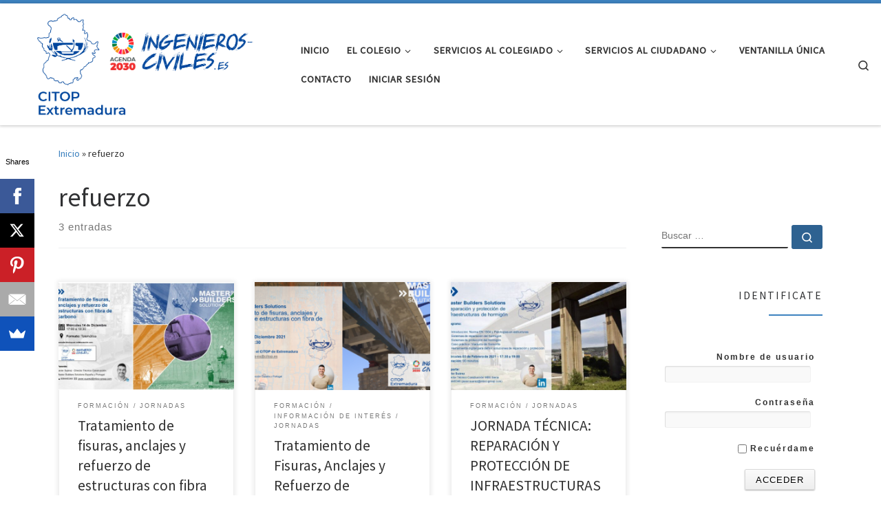

--- FILE ---
content_type: text/html; charset=UTF-8
request_url: https://extremaduracitopic.com/?tag=refuerzo
body_size: 90464
content:
<!DOCTYPE html>
<!--[if IE 7]>
<html class="ie ie7" lang="es">
<![endif]-->
<!--[if IE 8]>
<html class="ie ie8" lang="es">
<![endif]-->
<!--[if !(IE 7) | !(IE 8)  ]><!-->
<html lang="es" class="no-js">
<!--<![endif]-->
  <head>
  <meta charset="UTF-8" />
  <meta http-equiv="X-UA-Compatible" content="IE=EDGE" />
  <meta name="viewport" content="width=device-width, initial-scale=1.0" />
  <link rel="profile"  href="https://gmpg.org/xfn/11" />
  <link rel="pingback" href="https://extremaduracitopic.com/xmlrpc.php" />
<script>(function(html){html.className = html.className.replace(/\bno-js\b/,'js')})(document.documentElement);</script>
<title>refuerzo &#8211; CITOP EXTREMADURA</title>
<meta name='robots' content='max-image-preview:large' />
<link rel='dns-prefetch' href='//secure.gravatar.com' />
<link rel='dns-prefetch' href='//stats.wp.com' />
<link rel='dns-prefetch' href='//v0.wordpress.com' />
<link rel="alternate" type="application/rss+xml" title="CITOP EXTREMADURA &raquo; Feed" href="https://extremaduracitopic.com/?feed=rss2" />
<link rel="alternate" type="application/rss+xml" title="CITOP EXTREMADURA &raquo; Feed de los comentarios" href="https://extremaduracitopic.com/?feed=comments-rss2" />
<link rel="alternate" type="application/rss+xml" title="CITOP EXTREMADURA &raquo; Etiqueta refuerzo del feed" href="https://extremaduracitopic.com/?feed=rss2&#038;tag=refuerzo" />
<script>
window._wpemojiSettings = {"baseUrl":"https:\/\/s.w.org\/images\/core\/emoji\/14.0.0\/72x72\/","ext":".png","svgUrl":"https:\/\/s.w.org\/images\/core\/emoji\/14.0.0\/svg\/","svgExt":".svg","source":{"concatemoji":"https:\/\/extremaduracitopic.com\/wp-includes\/js\/wp-emoji-release.min.js?ver=6.2.2"}};
/*! This file is auto-generated */
!function(e,a,t){var n,r,o,i=a.createElement("canvas"),p=i.getContext&&i.getContext("2d");function s(e,t){p.clearRect(0,0,i.width,i.height),p.fillText(e,0,0);e=i.toDataURL();return p.clearRect(0,0,i.width,i.height),p.fillText(t,0,0),e===i.toDataURL()}function c(e){var t=a.createElement("script");t.src=e,t.defer=t.type="text/javascript",a.getElementsByTagName("head")[0].appendChild(t)}for(o=Array("flag","emoji"),t.supports={everything:!0,everythingExceptFlag:!0},r=0;r<o.length;r++)t.supports[o[r]]=function(e){if(p&&p.fillText)switch(p.textBaseline="top",p.font="600 32px Arial",e){case"flag":return s("\ud83c\udff3\ufe0f\u200d\u26a7\ufe0f","\ud83c\udff3\ufe0f\u200b\u26a7\ufe0f")?!1:!s("\ud83c\uddfa\ud83c\uddf3","\ud83c\uddfa\u200b\ud83c\uddf3")&&!s("\ud83c\udff4\udb40\udc67\udb40\udc62\udb40\udc65\udb40\udc6e\udb40\udc67\udb40\udc7f","\ud83c\udff4\u200b\udb40\udc67\u200b\udb40\udc62\u200b\udb40\udc65\u200b\udb40\udc6e\u200b\udb40\udc67\u200b\udb40\udc7f");case"emoji":return!s("\ud83e\udef1\ud83c\udffb\u200d\ud83e\udef2\ud83c\udfff","\ud83e\udef1\ud83c\udffb\u200b\ud83e\udef2\ud83c\udfff")}return!1}(o[r]),t.supports.everything=t.supports.everything&&t.supports[o[r]],"flag"!==o[r]&&(t.supports.everythingExceptFlag=t.supports.everythingExceptFlag&&t.supports[o[r]]);t.supports.everythingExceptFlag=t.supports.everythingExceptFlag&&!t.supports.flag,t.DOMReady=!1,t.readyCallback=function(){t.DOMReady=!0},t.supports.everything||(n=function(){t.readyCallback()},a.addEventListener?(a.addEventListener("DOMContentLoaded",n,!1),e.addEventListener("load",n,!1)):(e.attachEvent("onload",n),a.attachEvent("onreadystatechange",function(){"complete"===a.readyState&&t.readyCallback()})),(e=t.source||{}).concatemoji?c(e.concatemoji):e.wpemoji&&e.twemoji&&(c(e.twemoji),c(e.wpemoji)))}(window,document,window._wpemojiSettings);
</script>
<style>
img.wp-smiley,
img.emoji {
	display: inline !important;
	border: none !important;
	box-shadow: none !important;
	height: 1em !important;
	width: 1em !important;
	margin: 0 0.07em !important;
	vertical-align: -0.1em !important;
	background: none !important;
	padding: 0 !important;
}
</style>
	<link rel='stylesheet' id='tp-sidebar-login-css' href='https://extremaduracitopic.com/wp-content/plugins/tt-sidebar-login-widget/assets/css/tt-sidebar-login.css?ver=6.2.2' media='all' />
<link rel='stylesheet' id='wp-block-library-css' href='https://extremaduracitopic.com/wp-includes/css/dist/block-library/style.min.css?ver=6.2.2' media='all' />
<style id='wp-block-library-inline-css'>
.has-text-align-justify{text-align:justify;}
</style>
<link rel='stylesheet' id='jetpack-videopress-video-block-view-css' href='https://extremaduracitopic.com/wp-content/plugins/jetpack/jetpack_vendor/automattic/jetpack-videopress/build/block-editor/blocks/video/view.css?minify=false&#038;ver=317afd605f368082816f' media='all' />
<link rel='stylesheet' id='mediaelement-css' href='https://extremaduracitopic.com/wp-includes/js/mediaelement/mediaelementplayer-legacy.min.css?ver=4.2.17' media='all' />
<link rel='stylesheet' id='wp-mediaelement-css' href='https://extremaduracitopic.com/wp-includes/js/mediaelement/wp-mediaelement.min.css?ver=6.2.2' media='all' />
<link rel='stylesheet' id='classic-theme-styles-css' href='https://extremaduracitopic.com/wp-includes/css/classic-themes.min.css?ver=6.2.2' media='all' />
<style id='global-styles-inline-css'>
body{--wp--preset--color--black: #000000;--wp--preset--color--cyan-bluish-gray: #abb8c3;--wp--preset--color--white: #ffffff;--wp--preset--color--pale-pink: #f78da7;--wp--preset--color--vivid-red: #cf2e2e;--wp--preset--color--luminous-vivid-orange: #ff6900;--wp--preset--color--luminous-vivid-amber: #fcb900;--wp--preset--color--light-green-cyan: #7bdcb5;--wp--preset--color--vivid-green-cyan: #00d084;--wp--preset--color--pale-cyan-blue: #8ed1fc;--wp--preset--color--vivid-cyan-blue: #0693e3;--wp--preset--color--vivid-purple: #9b51e0;--wp--preset--gradient--vivid-cyan-blue-to-vivid-purple: linear-gradient(135deg,rgba(6,147,227,1) 0%,rgb(155,81,224) 100%);--wp--preset--gradient--light-green-cyan-to-vivid-green-cyan: linear-gradient(135deg,rgb(122,220,180) 0%,rgb(0,208,130) 100%);--wp--preset--gradient--luminous-vivid-amber-to-luminous-vivid-orange: linear-gradient(135deg,rgba(252,185,0,1) 0%,rgba(255,105,0,1) 100%);--wp--preset--gradient--luminous-vivid-orange-to-vivid-red: linear-gradient(135deg,rgba(255,105,0,1) 0%,rgb(207,46,46) 100%);--wp--preset--gradient--very-light-gray-to-cyan-bluish-gray: linear-gradient(135deg,rgb(238,238,238) 0%,rgb(169,184,195) 100%);--wp--preset--gradient--cool-to-warm-spectrum: linear-gradient(135deg,rgb(74,234,220) 0%,rgb(151,120,209) 20%,rgb(207,42,186) 40%,rgb(238,44,130) 60%,rgb(251,105,98) 80%,rgb(254,248,76) 100%);--wp--preset--gradient--blush-light-purple: linear-gradient(135deg,rgb(255,206,236) 0%,rgb(152,150,240) 100%);--wp--preset--gradient--blush-bordeaux: linear-gradient(135deg,rgb(254,205,165) 0%,rgb(254,45,45) 50%,rgb(107,0,62) 100%);--wp--preset--gradient--luminous-dusk: linear-gradient(135deg,rgb(255,203,112) 0%,rgb(199,81,192) 50%,rgb(65,88,208) 100%);--wp--preset--gradient--pale-ocean: linear-gradient(135deg,rgb(255,245,203) 0%,rgb(182,227,212) 50%,rgb(51,167,181) 100%);--wp--preset--gradient--electric-grass: linear-gradient(135deg,rgb(202,248,128) 0%,rgb(113,206,126) 100%);--wp--preset--gradient--midnight: linear-gradient(135deg,rgb(2,3,129) 0%,rgb(40,116,252) 100%);--wp--preset--duotone--dark-grayscale: url('#wp-duotone-dark-grayscale');--wp--preset--duotone--grayscale: url('#wp-duotone-grayscale');--wp--preset--duotone--purple-yellow: url('#wp-duotone-purple-yellow');--wp--preset--duotone--blue-red: url('#wp-duotone-blue-red');--wp--preset--duotone--midnight: url('#wp-duotone-midnight');--wp--preset--duotone--magenta-yellow: url('#wp-duotone-magenta-yellow');--wp--preset--duotone--purple-green: url('#wp-duotone-purple-green');--wp--preset--duotone--blue-orange: url('#wp-duotone-blue-orange');--wp--preset--font-size--small: 13px;--wp--preset--font-size--medium: 20px;--wp--preset--font-size--large: 36px;--wp--preset--font-size--x-large: 42px;--wp--preset--spacing--20: 0.44rem;--wp--preset--spacing--30: 0.67rem;--wp--preset--spacing--40: 1rem;--wp--preset--spacing--50: 1.5rem;--wp--preset--spacing--60: 2.25rem;--wp--preset--spacing--70: 3.38rem;--wp--preset--spacing--80: 5.06rem;--wp--preset--shadow--natural: 6px 6px 9px rgba(0, 0, 0, 0.2);--wp--preset--shadow--deep: 12px 12px 50px rgba(0, 0, 0, 0.4);--wp--preset--shadow--sharp: 6px 6px 0px rgba(0, 0, 0, 0.2);--wp--preset--shadow--outlined: 6px 6px 0px -3px rgba(255, 255, 255, 1), 6px 6px rgba(0, 0, 0, 1);--wp--preset--shadow--crisp: 6px 6px 0px rgba(0, 0, 0, 1);}:where(.is-layout-flex){gap: 0.5em;}body .is-layout-flow > .alignleft{float: left;margin-inline-start: 0;margin-inline-end: 2em;}body .is-layout-flow > .alignright{float: right;margin-inline-start: 2em;margin-inline-end: 0;}body .is-layout-flow > .aligncenter{margin-left: auto !important;margin-right: auto !important;}body .is-layout-constrained > .alignleft{float: left;margin-inline-start: 0;margin-inline-end: 2em;}body .is-layout-constrained > .alignright{float: right;margin-inline-start: 2em;margin-inline-end: 0;}body .is-layout-constrained > .aligncenter{margin-left: auto !important;margin-right: auto !important;}body .is-layout-constrained > :where(:not(.alignleft):not(.alignright):not(.alignfull)){max-width: var(--wp--style--global--content-size);margin-left: auto !important;margin-right: auto !important;}body .is-layout-constrained > .alignwide{max-width: var(--wp--style--global--wide-size);}body .is-layout-flex{display: flex;}body .is-layout-flex{flex-wrap: wrap;align-items: center;}body .is-layout-flex > *{margin: 0;}:where(.wp-block-columns.is-layout-flex){gap: 2em;}.has-black-color{color: var(--wp--preset--color--black) !important;}.has-cyan-bluish-gray-color{color: var(--wp--preset--color--cyan-bluish-gray) !important;}.has-white-color{color: var(--wp--preset--color--white) !important;}.has-pale-pink-color{color: var(--wp--preset--color--pale-pink) !important;}.has-vivid-red-color{color: var(--wp--preset--color--vivid-red) !important;}.has-luminous-vivid-orange-color{color: var(--wp--preset--color--luminous-vivid-orange) !important;}.has-luminous-vivid-amber-color{color: var(--wp--preset--color--luminous-vivid-amber) !important;}.has-light-green-cyan-color{color: var(--wp--preset--color--light-green-cyan) !important;}.has-vivid-green-cyan-color{color: var(--wp--preset--color--vivid-green-cyan) !important;}.has-pale-cyan-blue-color{color: var(--wp--preset--color--pale-cyan-blue) !important;}.has-vivid-cyan-blue-color{color: var(--wp--preset--color--vivid-cyan-blue) !important;}.has-vivid-purple-color{color: var(--wp--preset--color--vivid-purple) !important;}.has-black-background-color{background-color: var(--wp--preset--color--black) !important;}.has-cyan-bluish-gray-background-color{background-color: var(--wp--preset--color--cyan-bluish-gray) !important;}.has-white-background-color{background-color: var(--wp--preset--color--white) !important;}.has-pale-pink-background-color{background-color: var(--wp--preset--color--pale-pink) !important;}.has-vivid-red-background-color{background-color: var(--wp--preset--color--vivid-red) !important;}.has-luminous-vivid-orange-background-color{background-color: var(--wp--preset--color--luminous-vivid-orange) !important;}.has-luminous-vivid-amber-background-color{background-color: var(--wp--preset--color--luminous-vivid-amber) !important;}.has-light-green-cyan-background-color{background-color: var(--wp--preset--color--light-green-cyan) !important;}.has-vivid-green-cyan-background-color{background-color: var(--wp--preset--color--vivid-green-cyan) !important;}.has-pale-cyan-blue-background-color{background-color: var(--wp--preset--color--pale-cyan-blue) !important;}.has-vivid-cyan-blue-background-color{background-color: var(--wp--preset--color--vivid-cyan-blue) !important;}.has-vivid-purple-background-color{background-color: var(--wp--preset--color--vivid-purple) !important;}.has-black-border-color{border-color: var(--wp--preset--color--black) !important;}.has-cyan-bluish-gray-border-color{border-color: var(--wp--preset--color--cyan-bluish-gray) !important;}.has-white-border-color{border-color: var(--wp--preset--color--white) !important;}.has-pale-pink-border-color{border-color: var(--wp--preset--color--pale-pink) !important;}.has-vivid-red-border-color{border-color: var(--wp--preset--color--vivid-red) !important;}.has-luminous-vivid-orange-border-color{border-color: var(--wp--preset--color--luminous-vivid-orange) !important;}.has-luminous-vivid-amber-border-color{border-color: var(--wp--preset--color--luminous-vivid-amber) !important;}.has-light-green-cyan-border-color{border-color: var(--wp--preset--color--light-green-cyan) !important;}.has-vivid-green-cyan-border-color{border-color: var(--wp--preset--color--vivid-green-cyan) !important;}.has-pale-cyan-blue-border-color{border-color: var(--wp--preset--color--pale-cyan-blue) !important;}.has-vivid-cyan-blue-border-color{border-color: var(--wp--preset--color--vivid-cyan-blue) !important;}.has-vivid-purple-border-color{border-color: var(--wp--preset--color--vivid-purple) !important;}.has-vivid-cyan-blue-to-vivid-purple-gradient-background{background: var(--wp--preset--gradient--vivid-cyan-blue-to-vivid-purple) !important;}.has-light-green-cyan-to-vivid-green-cyan-gradient-background{background: var(--wp--preset--gradient--light-green-cyan-to-vivid-green-cyan) !important;}.has-luminous-vivid-amber-to-luminous-vivid-orange-gradient-background{background: var(--wp--preset--gradient--luminous-vivid-amber-to-luminous-vivid-orange) !important;}.has-luminous-vivid-orange-to-vivid-red-gradient-background{background: var(--wp--preset--gradient--luminous-vivid-orange-to-vivid-red) !important;}.has-very-light-gray-to-cyan-bluish-gray-gradient-background{background: var(--wp--preset--gradient--very-light-gray-to-cyan-bluish-gray) !important;}.has-cool-to-warm-spectrum-gradient-background{background: var(--wp--preset--gradient--cool-to-warm-spectrum) !important;}.has-blush-light-purple-gradient-background{background: var(--wp--preset--gradient--blush-light-purple) !important;}.has-blush-bordeaux-gradient-background{background: var(--wp--preset--gradient--blush-bordeaux) !important;}.has-luminous-dusk-gradient-background{background: var(--wp--preset--gradient--luminous-dusk) !important;}.has-pale-ocean-gradient-background{background: var(--wp--preset--gradient--pale-ocean) !important;}.has-electric-grass-gradient-background{background: var(--wp--preset--gradient--electric-grass) !important;}.has-midnight-gradient-background{background: var(--wp--preset--gradient--midnight) !important;}.has-small-font-size{font-size: var(--wp--preset--font-size--small) !important;}.has-medium-font-size{font-size: var(--wp--preset--font-size--medium) !important;}.has-large-font-size{font-size: var(--wp--preset--font-size--large) !important;}.has-x-large-font-size{font-size: var(--wp--preset--font-size--x-large) !important;}
.wp-block-navigation a:where(:not(.wp-element-button)){color: inherit;}
:where(.wp-block-columns.is-layout-flex){gap: 2em;}
.wp-block-pullquote{font-size: 1.5em;line-height: 1.6;}
</style>
<link rel='stylesheet' id='UserAccessManagerLoginForm-css' href='https://extremaduracitopic.com/wp-content/plugins/user-access-manager/assets/css/uamLoginForm.css?ver=2.2.20' media='screen' />
<link rel='stylesheet' id='customizr-main-css' href='https://extremaduracitopic.com/wp-content/themes/customizr/assets/front/css/style.min.css?ver=4.4.21' media='all' />
<style id='customizr-main-inline-css'>
::-moz-selection{background-color:#3d82bf}::selection{background-color:#3d82bf}a,.btn-skin:active,.btn-skin:focus,.btn-skin:hover,.btn-skin.inverted,.grid-container__classic .post-type__icon,.post-type__icon:hover .icn-format,.grid-container__classic .post-type__icon:hover .icn-format,[class*='grid-container__'] .entry-title a.czr-title:hover,input[type=checkbox]:checked::before{color:#3d82bf}.czr-css-loader > div ,.btn-skin,.btn-skin:active,.btn-skin:focus,.btn-skin:hover,.btn-skin-h-dark,.btn-skin-h-dark.inverted:active,.btn-skin-h-dark.inverted:focus,.btn-skin-h-dark.inverted:hover{border-color:#3d82bf}.tc-header.border-top{border-top-color:#3d82bf}[class*='grid-container__'] .entry-title a:hover::after,.grid-container__classic .post-type__icon,.btn-skin,.btn-skin.inverted:active,.btn-skin.inverted:focus,.btn-skin.inverted:hover,.btn-skin-h-dark,.btn-skin-h-dark.inverted:active,.btn-skin-h-dark.inverted:focus,.btn-skin-h-dark.inverted:hover,.sidebar .widget-title::after,input[type=radio]:checked::before{background-color:#3d82bf}.btn-skin-light:active,.btn-skin-light:focus,.btn-skin-light:hover,.btn-skin-light.inverted{color:#75a7d3}input:not([type='submit']):not([type='button']):not([type='number']):not([type='checkbox']):not([type='radio']):focus,textarea:focus,.btn-skin-light,.btn-skin-light.inverted,.btn-skin-light:active,.btn-skin-light:focus,.btn-skin-light:hover,.btn-skin-light.inverted:active,.btn-skin-light.inverted:focus,.btn-skin-light.inverted:hover{border-color:#75a7d3}.btn-skin-light,.btn-skin-light.inverted:active,.btn-skin-light.inverted:focus,.btn-skin-light.inverted:hover{background-color:#75a7d3}.btn-skin-lightest:active,.btn-skin-lightest:focus,.btn-skin-lightest:hover,.btn-skin-lightest.inverted{color:#89b3d9}.btn-skin-lightest,.btn-skin-lightest.inverted,.btn-skin-lightest:active,.btn-skin-lightest:focus,.btn-skin-lightest:hover,.btn-skin-lightest.inverted:active,.btn-skin-lightest.inverted:focus,.btn-skin-lightest.inverted:hover{border-color:#89b3d9}.btn-skin-lightest,.btn-skin-lightest.inverted:active,.btn-skin-lightest.inverted:focus,.btn-skin-lightest.inverted:hover{background-color:#89b3d9}.pagination,a:hover,a:focus,a:active,.btn-skin-dark:active,.btn-skin-dark:focus,.btn-skin-dark:hover,.btn-skin-dark.inverted,.btn-skin-dark-oh:active,.btn-skin-dark-oh:focus,.btn-skin-dark-oh:hover,.post-info a:not(.btn):hover,.grid-container__classic .post-type__icon .icn-format,[class*='grid-container__'] .hover .entry-title a,.widget-area a:not(.btn):hover,a.czr-format-link:hover,.format-link.hover a.czr-format-link,button[type=submit]:hover,button[type=submit]:active,button[type=submit]:focus,input[type=submit]:hover,input[type=submit]:active,input[type=submit]:focus,.tabs .nav-link:hover,.tabs .nav-link.active,.tabs .nav-link.active:hover,.tabs .nav-link.active:focus{color:#2e6291}.grid-container__classic.tc-grid-border .grid__item,.btn-skin-dark,.btn-skin-dark.inverted,button[type=submit],input[type=submit],.btn-skin-dark:active,.btn-skin-dark:focus,.btn-skin-dark:hover,.btn-skin-dark.inverted:active,.btn-skin-dark.inverted:focus,.btn-skin-dark.inverted:hover,.btn-skin-h-dark:active,.btn-skin-h-dark:focus,.btn-skin-h-dark:hover,.btn-skin-h-dark.inverted,.btn-skin-h-dark.inverted,.btn-skin-h-dark.inverted,.btn-skin-dark-oh:active,.btn-skin-dark-oh:focus,.btn-skin-dark-oh:hover,.btn-skin-dark-oh.inverted:active,.btn-skin-dark-oh.inverted:focus,.btn-skin-dark-oh.inverted:hover,button[type=submit]:hover,button[type=submit]:active,button[type=submit]:focus,input[type=submit]:hover,input[type=submit]:active,input[type=submit]:focus{border-color:#2e6291}.btn-skin-dark,.btn-skin-dark.inverted:active,.btn-skin-dark.inverted:focus,.btn-skin-dark.inverted:hover,.btn-skin-h-dark:active,.btn-skin-h-dark:focus,.btn-skin-h-dark:hover,.btn-skin-h-dark.inverted,.btn-skin-h-dark.inverted,.btn-skin-h-dark.inverted,.btn-skin-dark-oh.inverted:active,.btn-skin-dark-oh.inverted:focus,.btn-skin-dark-oh.inverted:hover,.grid-container__classic .post-type__icon:hover,button[type=submit],input[type=submit],.czr-link-hover-underline .widgets-list-layout-links a:not(.btn)::before,.czr-link-hover-underline .widget_archive a:not(.btn)::before,.czr-link-hover-underline .widget_nav_menu a:not(.btn)::before,.czr-link-hover-underline .widget_rss ul a:not(.btn)::before,.czr-link-hover-underline .widget_recent_entries a:not(.btn)::before,.czr-link-hover-underline .widget_categories a:not(.btn)::before,.czr-link-hover-underline .widget_meta a:not(.btn)::before,.czr-link-hover-underline .widget_recent_comments a:not(.btn)::before,.czr-link-hover-underline .widget_pages a:not(.btn)::before,.czr-link-hover-underline .widget_calendar a:not(.btn)::before,[class*='grid-container__'] .hover .entry-title a::after,a.czr-format-link::before,.comment-author a::before,.comment-link::before,.tabs .nav-link.active::before{background-color:#2e6291}.btn-skin-dark-shaded:active,.btn-skin-dark-shaded:focus,.btn-skin-dark-shaded:hover,.btn-skin-dark-shaded.inverted{background-color:rgba(46,98,145,0.2)}.btn-skin-dark-shaded,.btn-skin-dark-shaded.inverted:active,.btn-skin-dark-shaded.inverted:focus,.btn-skin-dark-shaded.inverted:hover{background-color:rgba(46,98,145,0.8)}
.tc-header.border-top { border-top-width: 5px; border-top-style: solid }
.grid-container__classic .czr__r-wGOC::before{padding-top:61.803398%}

@media (min-width: 1200px) {.grid-container__classic .czr__r-wGOC::before{padding-top:40%}}

#czr-push-footer { display: none; visibility: hidden; }
        .czr-sticky-footer #czr-push-footer.sticky-footer-enabled { display: block; }
        
</style>
<link rel='stylesheet' id='jetpack_css-css' href='https://extremaduracitopic.com/wp-content/plugins/jetpack/css/jetpack.css?ver=12.1.2' media='all' />
<script src='https://extremaduracitopic.com/wp-includes/js/jquery/jquery.min.js?ver=3.6.4' id='jquery-core-js'></script>
<script src='https://extremaduracitopic.com/wp-includes/js/jquery/jquery-migrate.min.js?ver=3.4.0' id='jquery-migrate-js'></script>
<script src='https://extremaduracitopic.com/wp-content/themes/customizr/assets/front/js/libs/modernizr.min.js?ver=4.4.21' id='modernizr-js'></script>
<script src='https://extremaduracitopic.com/wp-includes/js/underscore.min.js?ver=1.13.4' id='underscore-js'></script>
<script id='tc-scripts-js-extra'>
var CZRParams = {"assetsPath":"https:\/\/extremaduracitopic.com\/wp-content\/themes\/customizr\/assets\/front\/","mainScriptUrl":"https:\/\/extremaduracitopic.com\/wp-content\/themes\/customizr\/assets\/front\/js\/tc-scripts.min.js?4.4.21","deferFontAwesome":"1","fontAwesomeUrl":"https:\/\/extremaduracitopic.com\/wp-content\/themes\/customizr\/assets\/shared\/fonts\/fa\/css\/fontawesome-all.min.css?4.4.21","_disabled":[],"centerSliderImg":"1","isLightBoxEnabled":"1","SmoothScroll":{"Enabled":true,"Options":{"touchpadSupport":false}},"isAnchorScrollEnabled":"","anchorSmoothScrollExclude":{"simple":["[class*=edd]",".carousel-control","[data-toggle=\"modal\"]","[data-toggle=\"dropdown\"]","[data-toggle=\"czr-dropdown\"]","[data-toggle=\"tooltip\"]","[data-toggle=\"popover\"]","[data-toggle=\"collapse\"]","[data-toggle=\"czr-collapse\"]","[data-toggle=\"tab\"]","[data-toggle=\"pill\"]","[data-toggle=\"czr-pill\"]","[class*=upme]","[class*=um-]"],"deep":{"classes":[],"ids":[]}},"timerOnScrollAllBrowsers":"1","centerAllImg":"1","HasComments":"","LoadModernizr":"1","stickyHeader":"","extLinksStyle":"","extLinksTargetExt":"","extLinksSkipSelectors":{"classes":["btn","button"],"ids":[]},"dropcapEnabled":"","dropcapWhere":{"post":"","page":""},"dropcapMinWords":"","dropcapSkipSelectors":{"tags":["IMG","IFRAME","H1","H2","H3","H4","H5","H6","BLOCKQUOTE","UL","OL"],"classes":["btn"],"id":[]},"imgSmartLoadEnabled":"","imgSmartLoadOpts":{"parentSelectors":["[class*=grid-container], .article-container",".__before_main_wrapper",".widget-front",".post-related-articles",".tc-singular-thumbnail-wrapper",".sek-module-inner"],"opts":{"excludeImg":[".tc-holder-img"]}},"imgSmartLoadsForSliders":"","pluginCompats":[],"isWPMobile":"","menuStickyUserSettings":{"desktop":"stick_up","mobile":"stick_up"},"adminAjaxUrl":"https:\/\/extremaduracitopic.com\/wp-admin\/admin-ajax.php","ajaxUrl":"https:\/\/extremaduracitopic.com\/?czrajax=1","frontNonce":{"id":"CZRFrontNonce","handle":"039f05a29a"},"isDevMode":"","isModernStyle":"1","i18n":{"Permanently dismiss":"Descartar permanentemente"},"frontNotifications":{"welcome":{"enabled":false,"content":"","dismissAction":"dismiss_welcome_note_front"}},"preloadGfonts":"1","googleFonts":"Source+Sans+Pro","version":"4.4.21"};
</script>
<script src='https://extremaduracitopic.com/wp-content/themes/customizr/assets/front/js/tc-scripts.min.js?ver=4.4.21' id='tc-scripts-js' defer></script>
<link rel="https://api.w.org/" href="https://extremaduracitopic.com/index.php?rest_route=/" /><link rel="alternate" type="application/json" href="https://extremaduracitopic.com/index.php?rest_route=/wp/v2/tags/109" /><link rel="EditURI" type="application/rsd+xml" title="RSD" href="https://extremaduracitopic.com/xmlrpc.php?rsd" />
<link rel="wlwmanifest" type="application/wlwmanifest+xml" href="https://extremaduracitopic.com/wp-includes/wlwmanifest.xml" />
<meta name="generator" content="WordPress 6.2.2" />
	<style>img#wpstats{display:none}</style>
		              <link rel="preload" as="font" type="font/woff2" href="https://extremaduracitopic.com/wp-content/themes/customizr/assets/shared/fonts/customizr/customizr.woff2?128396981" crossorigin="anonymous"/>
            
<!-- Jetpack Open Graph Tags -->
<meta property="og:type" content="website" />
<meta property="og:title" content="refuerzo &#8211; CITOP EXTREMADURA" />
<meta property="og:url" content="https://extremaduracitopic.com/?tag=refuerzo" />
<meta property="og:site_name" content="CITOP EXTREMADURA" />
<meta property="og:image" content="https://extremaduracitopic.com/wp-content/uploads/2017/08/cropped-extremadura.jpg" />
<meta property="og:image:width" content="512" />
<meta property="og:image:height" content="512" />
<meta property="og:image:alt" content="" />
<meta property="og:locale" content="es_ES" />

<!-- End Jetpack Open Graph Tags -->
<link rel="icon" href="https://extremaduracitopic.com/wp-content/uploads/2017/08/cropped-extremadura-32x32.jpg" sizes="32x32" />
<link rel="icon" href="https://extremaduracitopic.com/wp-content/uploads/2017/08/cropped-extremadura-192x192.jpg" sizes="192x192" />
<link rel="apple-touch-icon" href="https://extremaduracitopic.com/wp-content/uploads/2017/08/cropped-extremadura-180x180.jpg" />
<meta name="msapplication-TileImage" content="https://extremaduracitopic.com/wp-content/uploads/2017/08/cropped-extremadura-270x270.jpg" />
</head>

  <body class="archive tag tag-refuerzo tag-109 wp-custom-logo wp-embed-responsive czr-link-hover-underline header-skin-light footer-skin-dark czr-r-sidebar tc-center-images czr-full-layout customizr-4-4-21 czr-post-list-context czr-sticky-footer">
    <svg xmlns="http://www.w3.org/2000/svg" viewBox="0 0 0 0" width="0" height="0" focusable="false" role="none" style="visibility: hidden; position: absolute; left: -9999px; overflow: hidden;" ><defs><filter id="wp-duotone-dark-grayscale"><feColorMatrix color-interpolation-filters="sRGB" type="matrix" values=" .299 .587 .114 0 0 .299 .587 .114 0 0 .299 .587 .114 0 0 .299 .587 .114 0 0 " /><feComponentTransfer color-interpolation-filters="sRGB" ><feFuncR type="table" tableValues="0 0.49803921568627" /><feFuncG type="table" tableValues="0 0.49803921568627" /><feFuncB type="table" tableValues="0 0.49803921568627" /><feFuncA type="table" tableValues="1 1" /></feComponentTransfer><feComposite in2="SourceGraphic" operator="in" /></filter></defs></svg><svg xmlns="http://www.w3.org/2000/svg" viewBox="0 0 0 0" width="0" height="0" focusable="false" role="none" style="visibility: hidden; position: absolute; left: -9999px; overflow: hidden;" ><defs><filter id="wp-duotone-grayscale"><feColorMatrix color-interpolation-filters="sRGB" type="matrix" values=" .299 .587 .114 0 0 .299 .587 .114 0 0 .299 .587 .114 0 0 .299 .587 .114 0 0 " /><feComponentTransfer color-interpolation-filters="sRGB" ><feFuncR type="table" tableValues="0 1" /><feFuncG type="table" tableValues="0 1" /><feFuncB type="table" tableValues="0 1" /><feFuncA type="table" tableValues="1 1" /></feComponentTransfer><feComposite in2="SourceGraphic" operator="in" /></filter></defs></svg><svg xmlns="http://www.w3.org/2000/svg" viewBox="0 0 0 0" width="0" height="0" focusable="false" role="none" style="visibility: hidden; position: absolute; left: -9999px; overflow: hidden;" ><defs><filter id="wp-duotone-purple-yellow"><feColorMatrix color-interpolation-filters="sRGB" type="matrix" values=" .299 .587 .114 0 0 .299 .587 .114 0 0 .299 .587 .114 0 0 .299 .587 .114 0 0 " /><feComponentTransfer color-interpolation-filters="sRGB" ><feFuncR type="table" tableValues="0.54901960784314 0.98823529411765" /><feFuncG type="table" tableValues="0 1" /><feFuncB type="table" tableValues="0.71764705882353 0.25490196078431" /><feFuncA type="table" tableValues="1 1" /></feComponentTransfer><feComposite in2="SourceGraphic" operator="in" /></filter></defs></svg><svg xmlns="http://www.w3.org/2000/svg" viewBox="0 0 0 0" width="0" height="0" focusable="false" role="none" style="visibility: hidden; position: absolute; left: -9999px; overflow: hidden;" ><defs><filter id="wp-duotone-blue-red"><feColorMatrix color-interpolation-filters="sRGB" type="matrix" values=" .299 .587 .114 0 0 .299 .587 .114 0 0 .299 .587 .114 0 0 .299 .587 .114 0 0 " /><feComponentTransfer color-interpolation-filters="sRGB" ><feFuncR type="table" tableValues="0 1" /><feFuncG type="table" tableValues="0 0.27843137254902" /><feFuncB type="table" tableValues="0.5921568627451 0.27843137254902" /><feFuncA type="table" tableValues="1 1" /></feComponentTransfer><feComposite in2="SourceGraphic" operator="in" /></filter></defs></svg><svg xmlns="http://www.w3.org/2000/svg" viewBox="0 0 0 0" width="0" height="0" focusable="false" role="none" style="visibility: hidden; position: absolute; left: -9999px; overflow: hidden;" ><defs><filter id="wp-duotone-midnight"><feColorMatrix color-interpolation-filters="sRGB" type="matrix" values=" .299 .587 .114 0 0 .299 .587 .114 0 0 .299 .587 .114 0 0 .299 .587 .114 0 0 " /><feComponentTransfer color-interpolation-filters="sRGB" ><feFuncR type="table" tableValues="0 0" /><feFuncG type="table" tableValues="0 0.64705882352941" /><feFuncB type="table" tableValues="0 1" /><feFuncA type="table" tableValues="1 1" /></feComponentTransfer><feComposite in2="SourceGraphic" operator="in" /></filter></defs></svg><svg xmlns="http://www.w3.org/2000/svg" viewBox="0 0 0 0" width="0" height="0" focusable="false" role="none" style="visibility: hidden; position: absolute; left: -9999px; overflow: hidden;" ><defs><filter id="wp-duotone-magenta-yellow"><feColorMatrix color-interpolation-filters="sRGB" type="matrix" values=" .299 .587 .114 0 0 .299 .587 .114 0 0 .299 .587 .114 0 0 .299 .587 .114 0 0 " /><feComponentTransfer color-interpolation-filters="sRGB" ><feFuncR type="table" tableValues="0.78039215686275 1" /><feFuncG type="table" tableValues="0 0.94901960784314" /><feFuncB type="table" tableValues="0.35294117647059 0.47058823529412" /><feFuncA type="table" tableValues="1 1" /></feComponentTransfer><feComposite in2="SourceGraphic" operator="in" /></filter></defs></svg><svg xmlns="http://www.w3.org/2000/svg" viewBox="0 0 0 0" width="0" height="0" focusable="false" role="none" style="visibility: hidden; position: absolute; left: -9999px; overflow: hidden;" ><defs><filter id="wp-duotone-purple-green"><feColorMatrix color-interpolation-filters="sRGB" type="matrix" values=" .299 .587 .114 0 0 .299 .587 .114 0 0 .299 .587 .114 0 0 .299 .587 .114 0 0 " /><feComponentTransfer color-interpolation-filters="sRGB" ><feFuncR type="table" tableValues="0.65098039215686 0.40392156862745" /><feFuncG type="table" tableValues="0 1" /><feFuncB type="table" tableValues="0.44705882352941 0.4" /><feFuncA type="table" tableValues="1 1" /></feComponentTransfer><feComposite in2="SourceGraphic" operator="in" /></filter></defs></svg><svg xmlns="http://www.w3.org/2000/svg" viewBox="0 0 0 0" width="0" height="0" focusable="false" role="none" style="visibility: hidden; position: absolute; left: -9999px; overflow: hidden;" ><defs><filter id="wp-duotone-blue-orange"><feColorMatrix color-interpolation-filters="sRGB" type="matrix" values=" .299 .587 .114 0 0 .299 .587 .114 0 0 .299 .587 .114 0 0 .299 .587 .114 0 0 " /><feComponentTransfer color-interpolation-filters="sRGB" ><feFuncR type="table" tableValues="0.098039215686275 1" /><feFuncG type="table" tableValues="0 0.66274509803922" /><feFuncB type="table" tableValues="0.84705882352941 0.41960784313725" /><feFuncA type="table" tableValues="1 1" /></feComponentTransfer><feComposite in2="SourceGraphic" operator="in" /></filter></defs></svg>      <a class="screen-reader-text skip-link" href="#content">Saltar al contenido</a>
    
    
    <div id="tc-page-wrap" class="">

      <header class="tpnav-header__header tc-header sl-logo_left sticky-brand-shrink-on sticky-transparent border-top czr-submenu-fade czr-submenu-move" >
        <div class="primary-navbar__wrapper d-none d-lg-block has-horizontal-menu desktop-sticky" >
  <div class="container-fluid">
    <div class="row align-items-center flex-row primary-navbar__row">
      <div class="branding__container col col-auto" >
  <div class="branding align-items-center flex-column ">
    <div class="branding-row d-flex flex-row align-items-center align-self-start">
      <div class="navbar-brand col-auto " >
  <a class="navbar-brand-sitelogo" href="https://extremaduracitopic.com/"  aria-label="CITOP EXTREMADURA | Colegio de Ingenieros Técnicos de Obras Públicas de Extremadura" >
    <img src="https://extremaduracitopic.com/wp-content/uploads/2023/10/cropped-Logo_CITOP_Extremadura-PNG.png" alt="Volver a la página principal" class="" width="1969" height="786">  </a>
</div>
      </div>
      </div>
</div>
      <div class="primary-nav__container justify-content-lg-around col col-lg-auto flex-lg-column" >
  <div class="primary-nav__wrapper flex-lg-row align-items-center justify-content-end">
              <nav class="primary-nav__nav col" id="primary-nav">
          <div class="nav__menu-wrapper primary-nav__menu-wrapper justify-content-end czr-open-on-hover" >
<ul id="main-menu" class="primary-nav__menu regular-nav nav__menu nav"><li id="menu-item-79" class="menu-item menu-item-type-custom menu-item-object-custom menu-item-home menu-item-79"><a href="https://extremaduracitopic.com/" class="nav__link"><span class="nav__title">Inicio</span></a></li>
<li id="menu-item-104" class="menu-item menu-item-type-custom menu-item-object-custom menu-item-has-children czr-dropdown menu-item-104"><a data-toggle="czr-dropdown" aria-haspopup="true" aria-expanded="false" href="#" class="nav__link"><span class="nav__title">El Colegio</span><span class="caret__dropdown-toggler"><i class="icn-down-small"></i></span></a>
<ul class="dropdown-menu czr-dropdown-menu">
	<li id="menu-item-82" class="menu-item menu-item-type-post_type menu-item-object-page dropdown-item menu-item-82"><a href="https://extremaduracitopic.com/?page_id=32" class="nav__link"><span class="nav__title">Bienvenida</span></a></li>
	<li id="menu-item-98" class="menu-item menu-item-type-post_type menu-item-object-page dropdown-item menu-item-98"><a href="https://extremaduracitopic.com/?page_id=34" class="nav__link"><span class="nav__title">Organigrama</span></a></li>
	<li id="menu-item-2888" class="menu-item menu-item-type-post_type menu-item-object-page dropdown-item menu-item-2888"><a href="https://extremaduracitopic.com/?page_id=2877" class="nav__link"><span class="nav__title">La Asamblea Territorial</span></a></li>
	<li id="menu-item-91" class="menu-item menu-item-type-post_type menu-item-object-page dropdown-item menu-item-91"><a href="https://extremaduracitopic.com/?page_id=36" class="nav__link"><span class="nav__title">Historia</span></a></li>
	<li id="menu-item-99" class="menu-item menu-item-type-post_type menu-item-object-page dropdown-item menu-item-99"><a href="https://extremaduracitopic.com/?page_id=38" class="nav__link"><span class="nav__title">Profesión</span></a></li>
	<li id="menu-item-88" class="menu-item menu-item-type-post_type menu-item-object-page dropdown-item menu-item-88"><a href="https://extremaduracitopic.com/?page_id=40" class="nav__link"><span class="nav__title">Fines y funciones</span></a></li>
	<li id="menu-item-95" class="menu-item menu-item-type-post_type menu-item-object-page dropdown-item menu-item-95"><a href="https://extremaduracitopic.com/?page_id=42" class="nav__link"><span class="nav__title">Normativa del colegio</span></a></li>
</ul>
</li>
<li id="menu-item-105" class="menu-item menu-item-type-custom menu-item-object-custom menu-item-has-children czr-dropdown menu-item-105"><a data-toggle="czr-dropdown" aria-haspopup="true" aria-expanded="false" href="#" class="nav__link"><span class="nav__title">Servicios al colegiado</span><span class="caret__dropdown-toggler"><i class="icn-down-small"></i></span></a>
<ul class="dropdown-menu czr-dropdown-menu">
	<li id="menu-item-425" class="menu-item menu-item-type-custom menu-item-object-custom menu-item-has-children czr-dropdown-submenu dropdown-item menu-item-425"><a data-toggle="czr-dropdown" aria-haspopup="true" aria-expanded="false" href="#" class="nav__link"><span class="nav__title">EMPLEO CITOPIC</span><span class="caret__dropdown-toggler"><i class="icn-down-small"></i></span></a>
<ul class="dropdown-menu czr-dropdown-menu">
		<li id="menu-item-328" class="menu-item menu-item-type-post_type menu-item-object-page dropdown-item menu-item-328"><a href="https://extremaduracitopic.com/?page_id=326" class="nav__link"><span class="nav__title">Actualiza tus Datos</span></a></li>
		<li id="menu-item-407" class="menu-item menu-item-type-post_type menu-item-object-page dropdown-item menu-item-407"><a href="https://extremaduracitopic.com/?page_id=404" class="nav__link"><span class="nav__title">Listado Colegiados de Turnos y Peritos Judiciales</span></a></li>
		<li id="menu-item-611" class="menu-item menu-item-type-post_type menu-item-object-page dropdown-item menu-item-611"><a href="https://extremaduracitopic.com/?page_id=609" class="nav__link"><span class="nav__title">OFERTAS DE EMPLEO</span></a></li>
</ul>
</li>
	<li id="menu-item-84" class="menu-item menu-item-type-post_type menu-item-object-page dropdown-item menu-item-84"><a href="https://extremaduracitopic.com/?page_id=56" class="nav__link"><span class="nav__title">Colegiación y precolegiación</span></a></li>
	<li id="menu-item-101" class="menu-item menu-item-type-post_type menu-item-object-page dropdown-item menu-item-101"><a href="https://extremaduracitopic.com/?page_id=44" class="nav__link"><span class="nav__title">Visados</span></a></li>
	<li id="menu-item-89" class="menu-item menu-item-type-post_type menu-item-object-page dropdown-item menu-item-89"><a href="https://extremaduracitopic.com/?page_id=50" class="nav__link"><span class="nav__title">Gestoría y Asesoramiento jurídico</span></a></li>
	<li id="menu-item-87" class="menu-item menu-item-type-post_type menu-item-object-page dropdown-item menu-item-87"><a href="https://extremaduracitopic.com/?page_id=58" class="nav__link"><span class="nav__title">Despacho a disposición del colegiado</span></a></li>
	<li id="menu-item-80" class="menu-item menu-item-type-post_type menu-item-object-page dropdown-item menu-item-80"><a href="https://extremaduracitopic.com/?page_id=61" class="nav__link"><span class="nav__title">Equipos de medición</span></a></li>
	<li id="menu-item-81" class="menu-item menu-item-type-post_type menu-item-object-page dropdown-item menu-item-81"><a href="https://extremaduracitopic.com/?page_id=52" class="nav__link"><span class="nav__title">Biblioteca</span></a></li>
	<li id="menu-item-86" class="menu-item menu-item-type-post_type menu-item-object-page dropdown-item menu-item-86"><a href="https://extremaduracitopic.com/?page_id=48" class="nav__link"><span class="nav__title">Convenios con empresas</span></a></li>
	<li id="menu-item-422" class="menu-item menu-item-type-custom menu-item-object-custom menu-item-has-children czr-dropdown-submenu dropdown-item menu-item-422"><a data-toggle="czr-dropdown" aria-haspopup="true" aria-expanded="false" href="#" class="nav__link"><span class="nav__title">Formación</span><span class="caret__dropdown-toggler"><i class="icn-down-small"></i></span></a>
<ul class="dropdown-menu czr-dropdown-menu">
		<li id="menu-item-122" class="menu-item menu-item-type-custom menu-item-object-custom dropdown-item menu-item-122"><a href="https://ingenieros-civiles.es/servicios/servicios.php?id=31&#038;menu=3" class="nav__link"><span class="nav__title">Formación Nacional</span></a></li>
		<li id="menu-item-421" class="menu-item menu-item-type-post_type menu-item-object-page dropdown-item menu-item-421"><a href="https://extremaduracitopic.com/?page_id=419" class="nav__link"><span class="nav__title">Formación Extremadura</span></a></li>
		<li id="menu-item-2513" class="menu-item menu-item-type-post_type menu-item-object-page dropdown-item menu-item-2513"><a href="https://extremaduracitopic.com/?page_id=2489" class="nav__link"><span class="nav__title">Zona de Descargas</span></a></li>
		<li id="menu-item-96" class="menu-item menu-item-type-post_type menu-item-object-page dropdown-item menu-item-96"><a href="https://extremaduracitopic.com/?page_id=67" class="nav__link"><span class="nav__title">Normativa técnica</span></a></li>
</ul>
</li>
	<li id="menu-item-94" class="menu-item menu-item-type-post_type menu-item-object-page dropdown-item menu-item-94"><a href="https://extremaduracitopic.com/?page_id=54" class="nav__link"><span class="nav__title">Modelos de documentos</span></a></li>
	<li id="menu-item-106" class="menu-item menu-item-type-custom menu-item-object-custom menu-item-has-children czr-dropdown-submenu dropdown-item menu-item-106"><a data-toggle="czr-dropdown" aria-haspopup="true" aria-expanded="false" href="#" class="nav__link"><span class="nav__title">Enlaces</span><span class="caret__dropdown-toggler"><i class="icn-down-small"></i></span></a>
<ul class="dropdown-menu czr-dropdown-menu">
		<li id="menu-item-93" class="menu-item menu-item-type-post_type menu-item-object-page dropdown-item menu-item-93"><a href="https://extremaduracitopic.com/?page_id=63" class="nav__link"><span class="nav__title">Licitaciones</span></a></li>
		<li id="menu-item-102" class="menu-item menu-item-type-post_type menu-item-object-page dropdown-item menu-item-102"><a href="https://extremaduracitopic.com/?page_id=65" class="nav__link"><span class="nav__title">Webs de interés</span></a></li>
</ul>
</li>
	<li id="menu-item-90" class="menu-item menu-item-type-post_type menu-item-object-page dropdown-item menu-item-90"><a href="https://extremaduracitopic.com/?page_id=69" class="nav__link"><span class="nav__title">Guía de colegiados</span></a></li>
</ul>
</li>
<li id="menu-item-107" class="menu-item menu-item-type-custom menu-item-object-custom menu-item-has-children czr-dropdown menu-item-107"><a data-toggle="czr-dropdown" aria-haspopup="true" aria-expanded="false" href="#" class="nav__link"><span class="nav__title">Servicios al ciudadano</span><span class="caret__dropdown-toggler"><i class="icn-down-small"></i></span></a>
<ul class="dropdown-menu czr-dropdown-menu">
	<li id="menu-item-103" class="menu-item menu-item-type-post_type menu-item-object-page dropdown-item menu-item-103"><a href="https://extremaduracitopic.com/?page_id=71" class="nav__link"><span class="nav__title">¿Que es un ITOP e ingeniero civil?</span></a></li>
	<li id="menu-item-83" class="menu-item menu-item-type-post_type menu-item-object-page dropdown-item menu-item-83"><a href="https://extremaduracitopic.com/?page_id=73" class="nav__link"><span class="nav__title">Busco un ITOP o Ingeniero Civil para Trabajo Profesional</span></a></li>
	<li id="menu-item-97" class="menu-item menu-item-type-post_type menu-item-object-page dropdown-item menu-item-97"><a href="https://extremaduracitopic.com/?page_id=75" class="nav__link"><span class="nav__title">Publicación Ofertas de Empleo en nuestra web</span></a></li>
</ul>
</li>
<li id="menu-item-127" class="menu-item menu-item-type-custom menu-item-object-custom menu-item-127"><a href="https://ingenieros-civiles.es/vuds/index.html" class="nav__link"><span class="nav__title">Ventanilla Única</span></a></li>
<li id="menu-item-85" class="menu-item menu-item-type-post_type menu-item-object-page menu-item-85"><a href="https://extremaduracitopic.com/?page_id=77" class="nav__link"><span class="nav__title">Contacto</span></a></li>
<li id="menu-item-512" class="menu-item menu-item-type-post_type menu-item-object-page menu-item-512"><a href="https://extremaduracitopic.com/?page_id=510" class="nav__link"><span class="nav__title">Iniciar Sesión</span></a></li>
</ul></div>        </nav>
    <div class="primary-nav__utils nav__utils col-auto" >
    <ul class="nav utils flex-row flex-nowrap regular-nav">
      <li class="nav__search " >
  <a href="#" class="search-toggle_btn icn-search czr-overlay-toggle_btn"  aria-expanded="false"><span class="sr-only">Search</span></a>
        <div class="czr-search-expand">
      <div class="czr-search-expand-inner"><div class="search-form__container " >
  <form action="https://extremaduracitopic.com/" method="get" class="czr-form search-form">
    <div class="form-group czr-focus">
            <label for="s-698165941cd36" id="lsearch-698165941cd36">
        <span class="screen-reader-text">Buscar</span>
        <input id="s-698165941cd36" class="form-control czr-search-field" name="s" type="search" value="" aria-describedby="lsearch-698165941cd36" placeholder="Buscar &hellip;">
      </label>
      <button type="submit" class="button"><i class="icn-search"></i><span class="screen-reader-text">Buscar &hellip;</span></button>
    </div>
  </form>
</div></div>
    </div>
    </li>
    </ul>
</div>  </div>
</div>
    </div>
  </div>
</div>    <div class="mobile-navbar__wrapper d-lg-none mobile-sticky" >
    <div class="branding__container justify-content-between align-items-center container-fluid" >
  <div class="branding flex-column">
    <div class="branding-row d-flex align-self-start flex-row align-items-center">
      <div class="navbar-brand col-auto " >
  <a class="navbar-brand-sitelogo" href="https://extremaduracitopic.com/"  aria-label="CITOP EXTREMADURA | Colegio de Ingenieros Técnicos de Obras Públicas de Extremadura" >
    <img src="https://extremaduracitopic.com/wp-content/uploads/2023/10/cropped-Logo_CITOP_Extremadura-PNG.png" alt="Volver a la página principal" class="" width="1969" height="786">  </a>
</div>
    </div>
      </div>
  <div class="mobile-utils__wrapper nav__utils regular-nav">
    <ul class="nav utils row flex-row flex-nowrap">
      <li class="hamburger-toggler__container " >
  <button class="ham-toggler-menu czr-collapsed" data-toggle="czr-collapse" data-target="#mobile-nav"><span class="ham__toggler-span-wrapper"><span class="line line-1"></span><span class="line line-2"></span><span class="line line-3"></span></span><span class="screen-reader-text">Menú</span></button>
</li>
    </ul>
  </div>
</div>
<div class="mobile-nav__container " >
   <nav class="mobile-nav__nav flex-column czr-collapse" id="mobile-nav">
      <div class="mobile-nav__inner container-fluid">
      <div class="header-search__container ">
  <div class="search-form__container " >
  <form action="https://extremaduracitopic.com/" method="get" class="czr-form search-form">
    <div class="form-group czr-focus">
            <label for="s-698165941def4" id="lsearch-698165941def4">
        <span class="screen-reader-text">Buscar</span>
        <input id="s-698165941def4" class="form-control czr-search-field" name="s" type="search" value="" aria-describedby="lsearch-698165941def4" placeholder="Buscar &hellip;">
      </label>
      <button type="submit" class="button"><i class="icn-search"></i><span class="screen-reader-text">Buscar &hellip;</span></button>
    </div>
  </form>
</div></div><div class="nav__menu-wrapper mobile-nav__menu-wrapper czr-open-on-click" >
<ul id="mobile-nav-menu" class="mobile-nav__menu vertical-nav nav__menu flex-column nav"><li class="menu-item menu-item-type-custom menu-item-object-custom menu-item-home menu-item-79"><a href="https://extremaduracitopic.com/" class="nav__link"><span class="nav__title">Inicio</span></a></li>
<li class="menu-item menu-item-type-custom menu-item-object-custom menu-item-has-children czr-dropdown menu-item-104"><span class="display-flex nav__link-wrapper align-items-start"><a href="#" class="nav__link"><span class="nav__title">El Colegio</span></a><button data-toggle="czr-dropdown" aria-haspopup="true" aria-expanded="false" class="caret__dropdown-toggler czr-btn-link"><i class="icn-down-small"></i></button></span>
<ul class="dropdown-menu czr-dropdown-menu">
	<li class="menu-item menu-item-type-post_type menu-item-object-page dropdown-item menu-item-82"><a href="https://extremaduracitopic.com/?page_id=32" class="nav__link"><span class="nav__title">Bienvenida</span></a></li>
	<li class="menu-item menu-item-type-post_type menu-item-object-page dropdown-item menu-item-98"><a href="https://extremaduracitopic.com/?page_id=34" class="nav__link"><span class="nav__title">Organigrama</span></a></li>
	<li class="menu-item menu-item-type-post_type menu-item-object-page dropdown-item menu-item-2888"><a href="https://extremaduracitopic.com/?page_id=2877" class="nav__link"><span class="nav__title">La Asamblea Territorial</span></a></li>
	<li class="menu-item menu-item-type-post_type menu-item-object-page dropdown-item menu-item-91"><a href="https://extremaduracitopic.com/?page_id=36" class="nav__link"><span class="nav__title">Historia</span></a></li>
	<li class="menu-item menu-item-type-post_type menu-item-object-page dropdown-item menu-item-99"><a href="https://extremaduracitopic.com/?page_id=38" class="nav__link"><span class="nav__title">Profesión</span></a></li>
	<li class="menu-item menu-item-type-post_type menu-item-object-page dropdown-item menu-item-88"><a href="https://extremaduracitopic.com/?page_id=40" class="nav__link"><span class="nav__title">Fines y funciones</span></a></li>
	<li class="menu-item menu-item-type-post_type menu-item-object-page dropdown-item menu-item-95"><a href="https://extremaduracitopic.com/?page_id=42" class="nav__link"><span class="nav__title">Normativa del colegio</span></a></li>
</ul>
</li>
<li class="menu-item menu-item-type-custom menu-item-object-custom menu-item-has-children czr-dropdown menu-item-105"><span class="display-flex nav__link-wrapper align-items-start"><a href="#" class="nav__link"><span class="nav__title">Servicios al colegiado</span></a><button data-toggle="czr-dropdown" aria-haspopup="true" aria-expanded="false" class="caret__dropdown-toggler czr-btn-link"><i class="icn-down-small"></i></button></span>
<ul class="dropdown-menu czr-dropdown-menu">
	<li class="menu-item menu-item-type-custom menu-item-object-custom menu-item-has-children czr-dropdown-submenu dropdown-item menu-item-425"><span class="display-flex nav__link-wrapper align-items-start"><a href="#" class="nav__link"><span class="nav__title">EMPLEO CITOPIC</span></a><button data-toggle="czr-dropdown" aria-haspopup="true" aria-expanded="false" class="caret__dropdown-toggler czr-btn-link"><i class="icn-down-small"></i></button></span>
<ul class="dropdown-menu czr-dropdown-menu">
		<li class="menu-item menu-item-type-post_type menu-item-object-page dropdown-item menu-item-328"><a href="https://extremaduracitopic.com/?page_id=326" class="nav__link"><span class="nav__title">Actualiza tus Datos</span></a></li>
		<li class="menu-item menu-item-type-post_type menu-item-object-page dropdown-item menu-item-407"><a href="https://extremaduracitopic.com/?page_id=404" class="nav__link"><span class="nav__title">Listado Colegiados de Turnos y Peritos Judiciales</span></a></li>
		<li class="menu-item menu-item-type-post_type menu-item-object-page dropdown-item menu-item-611"><a href="https://extremaduracitopic.com/?page_id=609" class="nav__link"><span class="nav__title">OFERTAS DE EMPLEO</span></a></li>
</ul>
</li>
	<li class="menu-item menu-item-type-post_type menu-item-object-page dropdown-item menu-item-84"><a href="https://extremaduracitopic.com/?page_id=56" class="nav__link"><span class="nav__title">Colegiación y precolegiación</span></a></li>
	<li class="menu-item menu-item-type-post_type menu-item-object-page dropdown-item menu-item-101"><a href="https://extremaduracitopic.com/?page_id=44" class="nav__link"><span class="nav__title">Visados</span></a></li>
	<li class="menu-item menu-item-type-post_type menu-item-object-page dropdown-item menu-item-89"><a href="https://extremaduracitopic.com/?page_id=50" class="nav__link"><span class="nav__title">Gestoría y Asesoramiento jurídico</span></a></li>
	<li class="menu-item menu-item-type-post_type menu-item-object-page dropdown-item menu-item-87"><a href="https://extremaduracitopic.com/?page_id=58" class="nav__link"><span class="nav__title">Despacho a disposición del colegiado</span></a></li>
	<li class="menu-item menu-item-type-post_type menu-item-object-page dropdown-item menu-item-80"><a href="https://extremaduracitopic.com/?page_id=61" class="nav__link"><span class="nav__title">Equipos de medición</span></a></li>
	<li class="menu-item menu-item-type-post_type menu-item-object-page dropdown-item menu-item-81"><a href="https://extremaduracitopic.com/?page_id=52" class="nav__link"><span class="nav__title">Biblioteca</span></a></li>
	<li class="menu-item menu-item-type-post_type menu-item-object-page dropdown-item menu-item-86"><a href="https://extremaduracitopic.com/?page_id=48" class="nav__link"><span class="nav__title">Convenios con empresas</span></a></li>
	<li class="menu-item menu-item-type-custom menu-item-object-custom menu-item-has-children czr-dropdown-submenu dropdown-item menu-item-422"><span class="display-flex nav__link-wrapper align-items-start"><a href="#" class="nav__link"><span class="nav__title">Formación</span></a><button data-toggle="czr-dropdown" aria-haspopup="true" aria-expanded="false" class="caret__dropdown-toggler czr-btn-link"><i class="icn-down-small"></i></button></span>
<ul class="dropdown-menu czr-dropdown-menu">
		<li class="menu-item menu-item-type-custom menu-item-object-custom dropdown-item menu-item-122"><a href="https://ingenieros-civiles.es/servicios/servicios.php?id=31&#038;menu=3" class="nav__link"><span class="nav__title">Formación Nacional</span></a></li>
		<li class="menu-item menu-item-type-post_type menu-item-object-page dropdown-item menu-item-421"><a href="https://extremaduracitopic.com/?page_id=419" class="nav__link"><span class="nav__title">Formación Extremadura</span></a></li>
		<li class="menu-item menu-item-type-post_type menu-item-object-page dropdown-item menu-item-2513"><a href="https://extremaduracitopic.com/?page_id=2489" class="nav__link"><span class="nav__title">Zona de Descargas</span></a></li>
		<li class="menu-item menu-item-type-post_type menu-item-object-page dropdown-item menu-item-96"><a href="https://extremaduracitopic.com/?page_id=67" class="nav__link"><span class="nav__title">Normativa técnica</span></a></li>
</ul>
</li>
	<li class="menu-item menu-item-type-post_type menu-item-object-page dropdown-item menu-item-94"><a href="https://extremaduracitopic.com/?page_id=54" class="nav__link"><span class="nav__title">Modelos de documentos</span></a></li>
	<li class="menu-item menu-item-type-custom menu-item-object-custom menu-item-has-children czr-dropdown-submenu dropdown-item menu-item-106"><span class="display-flex nav__link-wrapper align-items-start"><a href="#" class="nav__link"><span class="nav__title">Enlaces</span></a><button data-toggle="czr-dropdown" aria-haspopup="true" aria-expanded="false" class="caret__dropdown-toggler czr-btn-link"><i class="icn-down-small"></i></button></span>
<ul class="dropdown-menu czr-dropdown-menu">
		<li class="menu-item menu-item-type-post_type menu-item-object-page dropdown-item menu-item-93"><a href="https://extremaduracitopic.com/?page_id=63" class="nav__link"><span class="nav__title">Licitaciones</span></a></li>
		<li class="menu-item menu-item-type-post_type menu-item-object-page dropdown-item menu-item-102"><a href="https://extremaduracitopic.com/?page_id=65" class="nav__link"><span class="nav__title">Webs de interés</span></a></li>
</ul>
</li>
	<li class="menu-item menu-item-type-post_type menu-item-object-page dropdown-item menu-item-90"><a href="https://extremaduracitopic.com/?page_id=69" class="nav__link"><span class="nav__title">Guía de colegiados</span></a></li>
</ul>
</li>
<li class="menu-item menu-item-type-custom menu-item-object-custom menu-item-has-children czr-dropdown menu-item-107"><span class="display-flex nav__link-wrapper align-items-start"><a href="#" class="nav__link"><span class="nav__title">Servicios al ciudadano</span></a><button data-toggle="czr-dropdown" aria-haspopup="true" aria-expanded="false" class="caret__dropdown-toggler czr-btn-link"><i class="icn-down-small"></i></button></span>
<ul class="dropdown-menu czr-dropdown-menu">
	<li class="menu-item menu-item-type-post_type menu-item-object-page dropdown-item menu-item-103"><a href="https://extremaduracitopic.com/?page_id=71" class="nav__link"><span class="nav__title">¿Que es un ITOP e ingeniero civil?</span></a></li>
	<li class="menu-item menu-item-type-post_type menu-item-object-page dropdown-item menu-item-83"><a href="https://extremaduracitopic.com/?page_id=73" class="nav__link"><span class="nav__title">Busco un ITOP o Ingeniero Civil para Trabajo Profesional</span></a></li>
	<li class="menu-item menu-item-type-post_type menu-item-object-page dropdown-item menu-item-97"><a href="https://extremaduracitopic.com/?page_id=75" class="nav__link"><span class="nav__title">Publicación Ofertas de Empleo en nuestra web</span></a></li>
</ul>
</li>
<li class="menu-item menu-item-type-custom menu-item-object-custom menu-item-127"><a href="https://ingenieros-civiles.es/vuds/index.html" class="nav__link"><span class="nav__title">Ventanilla Única</span></a></li>
<li class="menu-item menu-item-type-post_type menu-item-object-page menu-item-85"><a href="https://extremaduracitopic.com/?page_id=77" class="nav__link"><span class="nav__title">Contacto</span></a></li>
<li class="menu-item menu-item-type-post_type menu-item-object-page menu-item-512"><a href="https://extremaduracitopic.com/?page_id=510" class="nav__link"><span class="nav__title">Iniciar Sesión</span></a></li>
</ul></div>      </div>
  </nav>
</div></div></header>


  
    <div id="main-wrapper" class="section">

                      

          <div class="czr-hot-crumble container page-breadcrumbs" role="navigation" >
  <div class="row">
        <nav class="breadcrumbs col-12"><span class="trail-begin"><a href="https://extremaduracitopic.com" title="CITOP EXTREMADURA" rel="home" class="trail-begin">Inicio</a></span> <span class="sep">&raquo;</span> <span class="trail-end">refuerzo</span></nav>  </div>
</div>
          <div class="container" role="main">

            
            <div class="flex-row row column-content-wrapper">

                
                <div id="content" class="col-12 col-md-9 article-container">

                  <header class="archive-header " >
  <div class="archive-header-inner">
        <h1 class="archive-title">
      refuerzo    </h1>
          <div class="header-bottom">
        <span>
          3 entradas        </span>
      </div>
                    <hr class="featurette-divider">
        </div>
</header><div id="czr_grid-698165940f4e8" class="grid-container grid-container__classic tc-grid-shadow tc-grid-border tc-grid-hover-move" >
  <div class="grid__wrapper grid">
  <section class="row grid__section cols-3 grid-section-not-featured">
  <article id="post-2287" class="grid-item col-12 col-md-6 col-xl-4 col-lg-4 post-2287 post type-post status-publish format-standard category-formacion-2 category-jornadas tag-citop tag-estructuras tag-formacion tag-jornada tag-refuerzo czr-hentry" >
  <section class="grid__item">
    <div class="tc-grid-figure entry-media__holder has-thumb czr__r-wGR js-centering">
      <div class="entry-media__wrapper czr__r-i">
        <a class="bg-link" href="https://extremaduracitopic.com/?p=2287"></a>
        <img width="570" height="350" src="https://extremaduracitopic.com/wp-content/uploads/2022/11/Imagen-portada-570x350.jpg" class="attachment-tc-grid tc-thumb-type-attachment czr-img" alt="" decoding="async" loading="lazy" />      </div>
      <div class="tc-grid-caption">
          <div class="entry-summary ">
                        <div class="tc-g-cont czr-talign"><p>Estimados/as compañeros/as, El próximo&nbsp;miércoles 14 de diciembre, a las&nbsp;17:00h&nbsp;y de manera virtual, dará comienzo la última jornada&nbsp;correspondiente al ciclo formativo:&nbsp;Actuaciones en obras de construcción en Obra Civil, promovido por el CITOP Extremadura con la colaboración de Master Builders Solutions. Este ciclo, tiene como objetivo acercar al proyectista las aplicaciones de [&hellip;]</p></div>
                      </div>
                </div>

          </div>
      <div class="tc-content">
      <header class="entry-header " >
  <div class="entry-header-inner ">
            <div class="tax__container post-info entry-meta">
          <a class="tax__link" href="https://extremaduracitopic.com/?cat=81" title="Ver todas las entradas en Formación"> <span>Formación</span> </a><a class="tax__link" href="https://extremaduracitopic.com/?cat=6" title="Ver todas las entradas en Jornadas"> <span>Jornadas</span> </a>        </div>
              <h2 class="entry-title">
      <a class="czr-title" href="https://extremaduracitopic.com/?p=2287" rel="bookmark">Tratamiento de fisuras, anclajes y refuerzo de estructuras con fibra &hellip;</a>
    </h2>
            </div>
</header>      <footer class="entry-footer" >      <div class="post-tags entry-meta">
        <ul class="tags">
          <li><a class="tag__link btn btn-skin-dark-oh inverted" href="https://extremaduracitopic.com/?tag=citop" title="Ver todas las entradas en CITOP"> <span>CITOP</span> </a></li><li><a class="tag__link btn btn-skin-dark-oh inverted" href="https://extremaduracitopic.com/?tag=estructuras" title="Ver todas las entradas en Estructuras"> <span>Estructuras</span> </a></li><li><a class="tag__link btn btn-skin-dark-oh inverted" href="https://extremaduracitopic.com/?tag=formacion" title="Ver todas las entradas en Formación"> <span>Formación</span> </a></li><li><a class="tag__link btn btn-skin-dark-oh inverted" href="https://extremaduracitopic.com/?tag=jornada" title="Ver todas las entradas en Jornada"> <span>Jornada</span> </a></li><li><a class="tag__link btn btn-skin-dark-oh inverted" href="https://extremaduracitopic.com/?tag=refuerzo" title="Ver todas las entradas en refuerzo"> <span>refuerzo</span> </a></li>        </ul>
      </div>
            <div class="post-info clearfix entry-meta">

          <div class="row flex-row">
                          <div class="col col-auto">
                <div class="row">
                  <div class="col col-auto">Publicada <a href="https://extremaduracitopic.com/?p=2287" title="Enlace permanente a:&nbsp;Tratamiento de fisuras, anclajes y refuerzo de estructuras con fibra de carbono" rel="bookmark"><time class="entry-date published updated" datetime="noviembre 23, 2022">noviembre 23, 2022</time></a></div>                </div>
              </div>
                      </div>
        </div>
            </footer>    </div>
    </section>
</article><article id="post-1907" class="grid-item col-12 col-md-6 col-xl-4 col-lg-4 post-1907 post type-post status-publish format-standard category-formacion category-informacion-de-interes category-jornadas tag-estructuras tag-formacioncitop tag-hormigon tag-ingenieriacivil tag-ingenieros-civiles tag-itop tag-jornadas tag-refuerzo tag-reparacion czr-hentry" >
  <section class="grid__item">
    <div class="tc-grid-figure entry-media__holder has-thumb czr__r-wGR js-centering">
      <div class="entry-media__wrapper czr__r-i">
        <a class="bg-link" href="https://extremaduracitopic.com/?p=1907"></a>
        <img width="570" height="350" src="https://extremaduracitopic.com/wp-content/uploads/2021/10/WEB-570x350.png" class="attachment-tc-grid tc-thumb-type-attachment czr-img" alt="" decoding="async" loading="lazy" />      </div>
      <div class="tc-grid-caption">
          <div class="entry-summary ">
                        <div class="tc-g-cont czr-talign"><p>El próximo 15 de Diciembre de 2021, celebraremos de manera virtual una Jornada técnica sobre : Tratamiento de fisuras, anclajes y refuerzo de estructuras con fibra de carbono. El presente curso ha sido organizado de parte de Master Builders Solutions , de la mano del Colegio de Ingenieros Técnicos de [&hellip;]</p></div>
                      </div>
                </div>

          </div>
      <div class="tc-content">
      <header class="entry-header " >
  <div class="entry-header-inner ">
            <div class="tax__container post-info entry-meta">
          <a class="tax__link" href="https://extremaduracitopic.com/?cat=80" title="Ver todas las entradas en Formación"> <span>Formación</span> </a><a class="tax__link" href="https://extremaduracitopic.com/?cat=4" title="Ver todas las entradas en Información de Interés"> <span>Información de Interés</span> </a><a class="tax__link" href="https://extremaduracitopic.com/?cat=6" title="Ver todas las entradas en Jornadas"> <span>Jornadas</span> </a>        </div>
              <h2 class="entry-title">
      <a class="czr-title" href="https://extremaduracitopic.com/?p=1907" rel="bookmark">Tratamiento de Fisuras, Anclajes y Refuerzo de Estructuras con Fibra &hellip;</a>
    </h2>
            </div>
</header>      <footer class="entry-footer" >      <div class="post-tags entry-meta">
        <ul class="tags">
          <li><a class="tag__link btn btn-skin-dark-oh inverted" href="https://extremaduracitopic.com/?tag=estructuras" title="Ver todas las entradas en Estructuras"> <span>Estructuras</span> </a></li><li><a class="tag__link btn btn-skin-dark-oh inverted" href="https://extremaduracitopic.com/?tag=formacioncitop" title="Ver todas las entradas en FORMACIÓNCITOP"> <span>FORMACIÓNCITOP</span> </a></li><li><a class="tag__link btn btn-skin-dark-oh inverted" href="https://extremaduracitopic.com/?tag=hormigon" title="Ver todas las entradas en hormigón"> <span>hormigón</span> </a></li><li><a class="tag__link btn btn-skin-dark-oh inverted" href="https://extremaduracitopic.com/?tag=ingenieriacivil" title="Ver todas las entradas en INGENIERÍACIVIL"> <span>INGENIERÍACIVIL</span> </a></li><li><a class="tag__link btn btn-skin-dark-oh inverted" href="https://extremaduracitopic.com/?tag=ingenieros-civiles" title="Ver todas las entradas en INGENIEROS CIVILES"> <span>INGENIEROS CIVILES</span> </a></li><li><a class="tag__link btn btn-skin-dark-oh inverted" href="https://extremaduracitopic.com/?tag=itop" title="Ver todas las entradas en ITOP"> <span>ITOP</span> </a></li><li><a class="tag__link btn btn-skin-dark-oh inverted" href="https://extremaduracitopic.com/?tag=jornadas" title="Ver todas las entradas en Jornadas"> <span>Jornadas</span> </a></li><li><a class="tag__link btn btn-skin-dark-oh inverted" href="https://extremaduracitopic.com/?tag=refuerzo" title="Ver todas las entradas en refuerzo"> <span>refuerzo</span> </a></li><li><a class="tag__link btn btn-skin-dark-oh inverted" href="https://extremaduracitopic.com/?tag=reparacion" title="Ver todas las entradas en reparación"> <span>reparación</span> </a></li>        </ul>
      </div>
            <div class="post-info clearfix entry-meta">

          <div class="row flex-row">
                          <div class="col col-auto">
                <div class="row">
                  <div class="col col-auto">Publicada <a href="https://extremaduracitopic.com/?p=1907" title="Enlace permanente a:&nbsp;Tratamiento de Fisuras, Anclajes y Refuerzo de Estructuras con Fibra de Carbono." rel="bookmark"><time class="entry-date published updated" datetime="octubre 27, 2021">octubre 27, 2021</time></a></div>                </div>
              </div>
                      </div>
        </div>
            </footer>    </div>
    </section>
</article><article id="post-1630" class="grid-item col-12 col-md-6 col-xl-4 col-lg-4 post-1630 post type-post status-publish format-standard category-formacion category-jornadas tag-citop tag-formacioncitop tag-hormigon tag-infraestructuras tag-ingenieros-civiles tag-itop tag-jornadas tag-patologias tag-refuerzo tag-reparacion tag-webinar czr-hentry" >
  <section class="grid__item">
    <div class="tc-grid-figure entry-media__holder has-thumb czr__r-wGR js-centering">
      <div class="entry-media__wrapper czr__r-i">
        <a class="bg-link" href="https://extremaduracitopic.com/?p=1630"></a>
        <img width="570" height="350" src="https://extremaduracitopic.com/wp-content/uploads/2021/01/image001-570x350.jpg" class="attachment-tc-grid tc-thumb-type-attachment czr-img" alt="" decoding="async" loading="lazy" />      </div>
      <div class="tc-grid-caption">
          <div class="entry-summary ">
                        <div class="tc-g-cont czr-talign"><p>El próximo día 3 de febrero a las 17:30 h, celebraremos de manera virtual una jornada técnica sobre Reparación y Protección de Infraestructuras de Hormigón, de la mano de la empresa Master Builders Solutions, en la que Javier Suárez, director técnico de la misma, en una jornada de aproximadamente 90 [&hellip;]</p></div>
                      </div>
                </div>

          </div>
      <div class="tc-content">
      <header class="entry-header " >
  <div class="entry-header-inner ">
            <div class="tax__container post-info entry-meta">
          <a class="tax__link" href="https://extremaduracitopic.com/?cat=80" title="Ver todas las entradas en Formación"> <span>Formación</span> </a><a class="tax__link" href="https://extremaduracitopic.com/?cat=6" title="Ver todas las entradas en Jornadas"> <span>Jornadas</span> </a>        </div>
              <h2 class="entry-title">
      <a class="czr-title" href="https://extremaduracitopic.com/?p=1630" rel="bookmark">JORNADA TÉCNICA: REPARACIÓN Y PROTECCIÓN DE INFRAESTRUCTURAS DE HORMIGÓN</a>
    </h2>
            </div>
</header>      <footer class="entry-footer" >      <div class="post-tags entry-meta">
        <ul class="tags">
          <li><a class="tag__link btn btn-skin-dark-oh inverted" href="https://extremaduracitopic.com/?tag=citop" title="Ver todas las entradas en CITOP"> <span>CITOP</span> </a></li><li><a class="tag__link btn btn-skin-dark-oh inverted" href="https://extremaduracitopic.com/?tag=formacioncitop" title="Ver todas las entradas en FORMACIÓNCITOP"> <span>FORMACIÓNCITOP</span> </a></li><li><a class="tag__link btn btn-skin-dark-oh inverted" href="https://extremaduracitopic.com/?tag=hormigon" title="Ver todas las entradas en hormigón"> <span>hormigón</span> </a></li><li><a class="tag__link btn btn-skin-dark-oh inverted" href="https://extremaduracitopic.com/?tag=infraestructuras" title="Ver todas las entradas en infraestructuras"> <span>infraestructuras</span> </a></li><li><a class="tag__link btn btn-skin-dark-oh inverted" href="https://extremaduracitopic.com/?tag=ingenieros-civiles" title="Ver todas las entradas en INGENIEROS CIVILES"> <span>INGENIEROS CIVILES</span> </a></li><li><a class="tag__link btn btn-skin-dark-oh inverted" href="https://extremaduracitopic.com/?tag=itop" title="Ver todas las entradas en ITOP"> <span>ITOP</span> </a></li><li><a class="tag__link btn btn-skin-dark-oh inverted" href="https://extremaduracitopic.com/?tag=jornadas" title="Ver todas las entradas en Jornadas"> <span>Jornadas</span> </a></li><li><a class="tag__link btn btn-skin-dark-oh inverted" href="https://extremaduracitopic.com/?tag=patologias" title="Ver todas las entradas en Patologías"> <span>Patologías</span> </a></li><li><a class="tag__link btn btn-skin-dark-oh inverted" href="https://extremaduracitopic.com/?tag=refuerzo" title="Ver todas las entradas en refuerzo"> <span>refuerzo</span> </a></li><li><a class="tag__link btn btn-skin-dark-oh inverted" href="https://extremaduracitopic.com/?tag=reparacion" title="Ver todas las entradas en reparación"> <span>reparación</span> </a></li><li><a class="tag__link btn btn-skin-dark-oh inverted" href="https://extremaduracitopic.com/?tag=webinar" title="Ver todas las entradas en Webinar"> <span>Webinar</span> </a></li>        </ul>
      </div>
            <div class="post-info clearfix entry-meta">

          <div class="row flex-row">
                          <div class="col col-auto">
                <div class="row">
                  <div class="col col-auto">Publicada <a href="https://extremaduracitopic.com/?p=1630" title="Enlace permanente a:&nbsp;JORNADA TÉCNICA: REPARACIÓN Y PROTECCIÓN DE INFRAESTRUCTURAS DE HORMIGÓN" rel="bookmark"><time class="entry-date published updated" datetime="enero 14, 2021">enero 14, 2021</time></a></div>                </div>
              </div>
                      </div>
        </div>
            </footer>    </div>
    </section>
</article>  </section>
    </div>
</div>
                </div>

                <div class="right sidebar tc-sidebar col-12 col-md-3 text-md-right" >
  <div id="right" class="widget-area" role="complementary">
              <aside class="social-block widget widget_social">
        <div class="social-links">
          <ul class="socials " >
  <li ><a rel="nofollow noopener noreferrer" class="social-icon icon-mail"  title="Envíanos un Email" aria-label="Envíanos un Email" href="mailto:extremadura@citop.es"  target="_blank" ><i class="fas fa-envelope"></i></a></li> <li ><a rel="nofollow noopener noreferrer" class="social-icon icon-facebook"  title="Síguenos Facebook" aria-label="Síguenos Facebook" href="https://www.facebook.com/Extremadura-Citopic-130448603805582/"  target="_blank" ><i class="fab fa-facebook"></i></a></li> <li ><a rel="nofollow noopener noreferrer" class="social-icon icon-twitter"  title="Síguenos Twitter" aria-label="Síguenos Twitter" href="https://twitter.com/search?q=extremadura%20citopic&#038;src=typd"  target="_blank" ><i class="fab fa-twitter"></i></a></li> <li ><a rel="nofollow noopener noreferrer" class="social-icon icon-instagram"  title="Síguenos Instagram" aria-label="Síguenos Instagram" href="https://www.instagram.com/citopic_ex/"  target="_blank" ><i class="fab fa-instagram"></i></a></li> <li ><a rel="nofollow noopener noreferrer" class="social-icon icon-feed"  title="Suscríbete a mi feed RSS" aria-label="Suscríbete a mi feed RSS" href="http://extremaduracitopic.com/?feed=rss"  target="_blank" ><i class="fas fa-rss"></i></a></li></ul>
        </div>
      </aside>
            <aside id="search-2" class="widget widget_search"><div class="search-form__container " >
  <form action="https://extremaduracitopic.com/" method="get" class="czr-form search-form">
    <div class="form-group czr-focus">
            <label for="s-69816594264ef" id="lsearch-69816594264ef">
        <span class="screen-reader-text">Buscar</span>
        <input id="s-69816594264ef" class="form-control czr-search-field" name="s" type="search" value="" aria-describedby="lsearch-69816594264ef" placeholder="Buscar &hellip;">
      </label>
      <button type="submit" class="button"><i class="icn-search"></i><span class="screen-reader-text">Buscar &hellip;</span></button>
    </div>
  </form>
</div></aside><aside id="sidebarlogin-2" class="widget widget_sidebarlogin"><h3 class="widget-title">Identificate</h3><form name="loginform" id="loginform" action="https://extremaduracitopic.com/wp-login.php" method="post"><p class="login-username">
				<label for="user_login">Nombre de usuario</label>
				<input type="text" name="log" id="user_login" autocomplete="username" class="input" value="" size="20" />
			</p><p class="login-password">
				<label for="user_pass">Contraseña</label>
				<input type="password" name="pwd" id="user_pass" autocomplete="current-password" spellcheck="false" class="input" value="" size="20" />
			</p><p class="login-remember"><label><input name="rememberme" type="checkbox" id="rememberme" value="forever" /> Recuérdame</label></p><p class="login-submit">
				<input type="submit" name="wp-submit" id="wp-submit" class="button button-primary" value="Acceder" />
				<input type="hidden" name="redirect_to" value="https://extremaduracitopic.com" />
			</p></form>				<p id="reglost">
					<a href="https://extremaduracitopic.com/wp-login.php?action=lostpassword&redirect_to=https%3A%2F%2Fextremaduracitopic.com?sli=lost" rel="nofollow" title="Forgot Password">¿Olvidó su clave?</a>				</p>
				</aside><aside id="text-3" class="widget widget_text">			<div class="textwidget"><p><a href="https://extremaduracitopic.com/?page_id=404"><img decoding="async" loading="lazy" class="alignnone" src="http://extremaduracitopic.com/wp-content/uploads/2017/08/colegiados_de_turno.png" alt="" width="196" height="89" /></a></p>
</div>
		</aside><aside id="text-2" class="widget widget_text">			<div class="textwidget"><p><a href="https://extremaduracitopic.com/?page_id=44"><img decoding="async" loading="lazy" class="alignnone" src="http://extremaduracitopic.com/wp-content/uploads/2017/08/visado_electronico.png" alt="" width="196" height="89" /></a></p>
</div>
		</aside><aside id="block-4" class="widget widget_block widget_media_image">
<figure class="wp-duotone-ffffff-0693e3-1 wp-block-image size-full"><a href="https://extremaduracitop.milaulas.com" target="_blank" rel=" noreferrer noopener"><img decoding="async" loading="lazy" width="724" height="342" src="https://extremaduracitopic.com/wp-content/uploads/2023/10/WEB-FORMACION.jpg" alt="" class="wp-image-2649" srcset="https://extremaduracitopic.com/wp-content/uploads/2023/10/WEB-FORMACION.jpg 724w, https://extremaduracitopic.com/wp-content/uploads/2023/10/WEB-FORMACION-300x142.jpg 300w" sizes="(max-width: 724px) 100vw, 724px" /></a></figure>
</aside><aside id="text-6" class="widget widget_text">			<div class="textwidget"><p><a href="https://extremaduracitopic.com/wp-content/uploads/2022/05/LOGO-TVX-2015-scaled.jpg"><img decoding="async" loading="lazy" class="aligncenter size-full wp-image-2127" src="https://extremaduracitopic.com/wp-content/uploads/2022/05/LOGO-TVX-2015-scaled.jpg" alt="" width="2560" height="1810" srcset="https://extremaduracitopic.com/wp-content/uploads/2022/05/LOGO-TVX-2015-scaled.jpg 2560w, https://extremaduracitopic.com/wp-content/uploads/2022/05/LOGO-TVX-2015-300x212.jpg 300w, https://extremaduracitopic.com/wp-content/uploads/2022/05/LOGO-TVX-2015-1024x724.jpg 1024w, https://extremaduracitopic.com/wp-content/uploads/2022/05/LOGO-TVX-2015-768x543.jpg 768w, https://extremaduracitopic.com/wp-content/uploads/2022/05/LOGO-TVX-2015-1536x1086.jpg 1536w, https://extremaduracitopic.com/wp-content/uploads/2022/05/LOGO-TVX-2015-2048x1448.jpg 2048w" sizes="(max-width: 2560px) 100vw, 2560px" /></a></p>
</div>
		</aside><aside id="text-8" class="widget widget_text">			<div class="textwidget"><p><a href="https://fecons.com/" target="_blank" rel="noopener"><img decoding="async" loading="lazy" class="aligncenter size-full wp-image-2130" src="https://extremaduracitopic.com/wp-content/uploads/2022/05/LOGO-CNC-EXTREMADURA.png" alt="" width="1110" height="500" srcset="https://extremaduracitopic.com/wp-content/uploads/2022/05/LOGO-CNC-EXTREMADURA.png 1110w, https://extremaduracitopic.com/wp-content/uploads/2022/05/LOGO-CNC-EXTREMADURA-300x135.png 300w, https://extremaduracitopic.com/wp-content/uploads/2022/05/LOGO-CNC-EXTREMADURA-1024x461.png 1024w, https://extremaduracitopic.com/wp-content/uploads/2022/05/LOGO-CNC-EXTREMADURA-768x346.png 768w" sizes="(max-width: 1110px) 100vw, 1110px" /></a></p>
</div>
		</aside><aside id="text-4" class="widget widget_text">			<div class="textwidget"><p><a href="https://www.basf.com" target="_blank" rel="noopener"><img decoding="async" loading="lazy" class="aligncenter size-full wp-image-1644" src="https://extremaduracitopic.com/wp-content/uploads/2021/01/MBS.png" alt="" width="374" height="135" srcset="https://extremaduracitopic.com/wp-content/uploads/2021/01/MBS.png 374w, https://extremaduracitopic.com/wp-content/uploads/2021/01/MBS-300x108.png 300w" sizes="(max-width: 374px) 100vw, 374px" /></a></p>
</div>
		</aside><aside id="custom_html-4" class="widget_text widget widget_custom_html"><h3 class="widget-title">Síguenos en Facebook!!!</h3><div class="textwidget custom-html-widget"><div id="fb-root"></div>
<script async defer crossorigin="anonymous" src="https://connect.facebook.net/es_ES/sdk.js#xfbml=1&version=v6.0"></script>
<div class="fb-page" data-href="https://www.facebook.com/Extremadura-Citopic-130448603805582/" data-tabs="timeline" data-width="340" data-height="500" data-small-header="false" data-adapt-container-width="true" data-hide-cover="false" data-show-facepile="true"><blockquote cite="https://www.facebook.com/Extremadura-Citopic-130448603805582/" class="fb-xfbml-parse-ignore"><a href="https://www.facebook.com/Extremadura-Citopic-130448603805582/">Extremadura Citopic</a></blockquote></div></div></aside><aside id="custom_html-6" class="widget_text widget widget_custom_html"><h3 class="widget-title">Síguenos en Twitter!!!</h3><div class="textwidget custom-html-widget"><a class="twitter-timeline" data-width="340" data-height="500" data-theme="dark" href="https://twitter.com/citop_ex?ref_src=twsrc%5Etfw">Tweets by citop_ex</a> <script async src="https://platform.twitter.com/widgets.js" charset="utf-8"></script></div></aside>          </div>
</div>
            </div><!-- .column-content-wrapper -->

            

          </div><!-- .container -->

          <div id="czr-push-footer" ></div>
    </div><!-- #main-wrapper -->

    
          <div class="container-fluid">
              </div>
    
<footer id="footer" class="footer__wrapper" >
  <div id="footer-widget-area" class="widget__wrapper" role="complementary" >
  <div class="container widget__container">
    <div class="row">
                      <div id="footer_one" class="col-md-4 col-12">
            <aside id="media_image-9" class="widget widget_media_image"><img width="300" height="225" src="https://extremaduracitopic.com/wp-content/uploads/2017/08/direccion-300x225.png" class="image wp-image-140  attachment-medium size-medium" alt="" decoding="async" loading="lazy" style="max-width: 100%; height: auto;" srcset="https://extremaduracitopic.com/wp-content/uploads/2017/08/direccion-300x225.png 300w, https://extremaduracitopic.com/wp-content/uploads/2017/08/direccion.png 400w" sizes="(max-width: 300px) 100vw, 300px" /></aside>          </div>
                  <div id="footer_two" class="col-md-4 col-12">
            <aside id="custom_html-2" class="widget_text widget widget_custom_html"><div class="textwidget custom-html-widget"><iframe src="https://www.google.com/maps/embed?pb=!1m18!1m12!1m3!1d3079.86670241211!2d-6.376631684661451!3d39.47233997948601!2m3!1f0!2f0!3f0!3m2!1i1024!2i768!4f13.1!3m3!1m2!1s0xd15dfd73578c269%3A0x4a5841e950f0e10c!2s25%2C+Calle+Roso+de+Luna%2C+27%2C+10003+C%C3%A1ceres!5e0!3m2!1ses!2ses!4v1502211717625" width="300" height="250" frameborder="0" style="border:0" allowfullscreen></iframe></div></aside>          </div>
                  <div id="footer_three" class="col-md-4 col-12">
            
		<aside id="recent-posts-2" class="widget widget_recent_entries">
		<h5 class="widget-title">Entradas recientes</h5>
		<ul>
											<li>
					<a href="https://extremaduracitopic.com/?p=3161">CIERRE TEMPORAL DE LA OFICINA</a>
									</li>
											<li>
					<a href="https://extremaduracitopic.com/?p=3172">ASAMBLEA TERRITORIAL EXTRAORDINARIA</a>
									</li>
											<li>
					<a href="https://extremaduracitopic.com/?p=3146">&#x1f686; VISITA A LAS OBRAS DEL PUENTE DE HIERRO DEL FERROCARRIL EN MÉRIDA</a>
									</li>
											<li>
					<a href="https://extremaduracitopic.com/?p=3136">&#x1f9e9; Jornada Técnica sobre HY8 – Diseño Hidráulico de Obras de Drenaje</a>
									</li>
											<li>
					<a href="https://extremaduracitopic.com/?p=3124">CÓCTEL DE NAVIDAD 2025</a>
									</li>
					</ul>

		</aside>          </div>
                  </div>
  </div>
</div>
<div id="colophon" class="colophon " >
  <div class="container-fluid">
    <div class="colophon__row row flex-row justify-content-between">
      <div class="col-12 col-sm-auto">
        <div id="footer__credits" class="footer__credits" >
  <p class="czr-copyright">
    <span class="czr-copyright-text">&copy;&nbsp;2026&nbsp;</span><a class="czr-copyright-link" href="https://extremaduracitopic.com" title="CITOP EXTREMADURA">CITOP EXTREMADURA</a><span class="czr-rights-text">&nbsp;&ndash;&nbsp;Todos los derechos reservados</span>
  </p>
  <p class="czr-credits">
    <span class="czr-designer">
      <span class="czr-wp-powered"><span class="czr-wp-powered-text">Funciona con&nbsp;</span><a class="czr-wp-powered-link" title="Funciona con WordPress" href="https://es.wordpress.org/" target="_blank" rel="noopener noreferrer">WP</a></span><span class="czr-designer-text">&nbsp;&ndash;&nbsp;Diseñado con el <a class="czr-designer-link" href="https://presscustomizr.com/customizr" title="Tema Customizr">Tema Customizr</a></span>
    </span>
  </p>
</div>
      </div>
            <div class="col-12 col-sm-auto">
        <div class="social-links">
          <ul class="socials " >
  <li ><a rel="nofollow noopener noreferrer" class="social-icon icon-mail"  title="Envíanos un Email" aria-label="Envíanos un Email" href="mailto:extremadura@citop.es"  target="_blank" ><i class="fas fa-envelope"></i></a></li> <li ><a rel="nofollow noopener noreferrer" class="social-icon icon-facebook"  title="Síguenos Facebook" aria-label="Síguenos Facebook" href="https://www.facebook.com/Extremadura-Citopic-130448603805582/"  target="_blank" ><i class="fab fa-facebook"></i></a></li> <li ><a rel="nofollow noopener noreferrer" class="social-icon icon-twitter"  title="Síguenos Twitter" aria-label="Síguenos Twitter" href="https://twitter.com/search?q=extremadura%20citopic&#038;src=typd"  target="_blank" ><i class="fab fa-twitter"></i></a></li> <li ><a rel="nofollow noopener noreferrer" class="social-icon icon-instagram"  title="Síguenos Instagram" aria-label="Síguenos Instagram" href="https://www.instagram.com/citopic_ex/"  target="_blank" ><i class="fab fa-instagram"></i></a></li> <li ><a rel="nofollow noopener noreferrer" class="social-icon icon-feed"  title="Suscríbete a mi feed RSS" aria-label="Suscríbete a mi feed RSS" href="http://extremaduracitopic.com/?feed=rss"  target="_blank" ><i class="fas fa-rss"></i></a></li></ul>
        </div>
      </div>
          </div>
  </div>
</div>
</footer>
    </div><!-- end #tc-page-wrap -->

    <button class="btn czr-btt czr-btta right" ><i class="icn-up-small"></i></button>
<script async>(function(s,u,m,o,j,v){j=u.createElement(m);v=u.getElementsByTagName(m)[0];j.async=1;j.src=o;j.dataset.sumoSiteId='2f8cb400c8b7a0005e0e8800d6ef500080672a00e909fb00159c7100c1053f00';j.dataset.sumoPlatform='wordpress';v.parentNode.insertBefore(j,v)})(window,document,'script','//load.sumo.com/');</script>    <script type="application/javascript">
      var ajaxurl = "https://extremaduracitopic.com/wp-admin/admin-ajax.php";

      function sumo_add_woocommerce_coupon(code) {
        jQuery.post(ajaxurl, {
          action: 'sumo_add_woocommerce_coupon',
          code: code,
        });
      }

      function sumo_remove_woocommerce_coupon(code) {
        jQuery.post(ajaxurl, {
          action: 'sumo_remove_woocommerce_coupon',
          code: code,
        });
      }

      function sumo_get_woocommerce_cart_subtotal(callback) {
        jQuery.ajax({
          method: 'POST',
          url: ajaxurl,
          dataType: 'html',
          data: {
            action: 'sumo_get_woocommerce_cart_subtotal',
          },
          success: function(subtotal) {
            return callback(null, subtotal);
          },
          error: function(err) {
            return callback(err, 0);
          }
        });
      }
    </script>
    <svg xmlns="http://www.w3.org/2000/svg" viewBox="0 0 0 0" width="0" height="0" focusable="false" role="none" style="visibility: hidden; position: absolute; left: -9999px; overflow: hidden;" ><defs><filter id="wp-duotone-ffffff-0693e3-1"><feColorMatrix color-interpolation-filters="sRGB" type="matrix" values=" .299 .587 .114 0 0 .299 .587 .114 0 0 .299 .587 .114 0 0 .299 .587 .114 0 0 " /><feComponentTransfer color-interpolation-filters="sRGB" ><feFuncR type="table" tableValues="1 0.023529411764706" /><feFuncG type="table" tableValues="1 0.57647058823529" /><feFuncB type="table" tableValues="1 0.89019607843137" /><feFuncA type="table" tableValues="1 1" /></feComponentTransfer><feComposite in2="SourceGraphic" operator="in" /></filter></defs></svg><style id='wp-duotone-ffffff-0693e3-1-inline-css'>
.wp-duotone-ffffff-0693e3-1 img, .wp-duotone-ffffff-0693e3-1 .components-placeholder{filter:url('#wp-duotone-ffffff-0693e3-1') !important;}
</style>
<script src='https://extremaduracitopic.com/wp-includes/js/jquery/ui/core.min.js?ver=1.13.2' id='jquery-ui-core-js'></script>
<script src='https://extremaduracitopic.com/wp-content/themes/customizr/assets/front/js/libs/retina.min.js?ver=4.4.21' id='retinajs-js'></script>
<script defer src='https://stats.wp.com/e-202606.js' id='jetpack-stats-js'></script>
<script id='jetpack-stats-js-after'>
_stq = window._stq || [];
_stq.push([ "view", {v:'ext',blog:'144528489',post:'0',tz:'0',srv:'extremaduracitopic.com',j:'1:12.1.2'} ]);
_stq.push([ "clickTrackerInit", "144528489", "0" ]);
</script>
  </body>
  </html>
